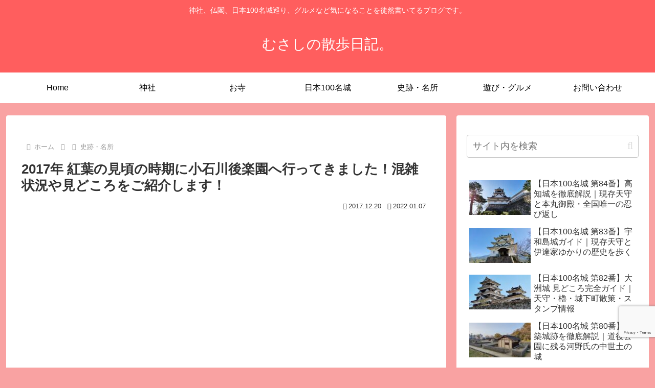

--- FILE ---
content_type: text/html; charset=utf-8
request_url: https://www.google.com/recaptcha/api2/anchor?ar=1&k=6LdW1V0rAAAAANewyG2LCy23DfR9b12kwz4k6HID&co=aHR0cHM6Ly9uaXNoaW1hZ29tZS5saW5rOjQ0Mw..&hl=en&v=N67nZn4AqZkNcbeMu4prBgzg&size=invisible&anchor-ms=20000&execute-ms=30000&cb=xuylvf1d053o
body_size: 48472
content:
<!DOCTYPE HTML><html dir="ltr" lang="en"><head><meta http-equiv="Content-Type" content="text/html; charset=UTF-8">
<meta http-equiv="X-UA-Compatible" content="IE=edge">
<title>reCAPTCHA</title>
<style type="text/css">
/* cyrillic-ext */
@font-face {
  font-family: 'Roboto';
  font-style: normal;
  font-weight: 400;
  font-stretch: 100%;
  src: url(//fonts.gstatic.com/s/roboto/v48/KFO7CnqEu92Fr1ME7kSn66aGLdTylUAMa3GUBHMdazTgWw.woff2) format('woff2');
  unicode-range: U+0460-052F, U+1C80-1C8A, U+20B4, U+2DE0-2DFF, U+A640-A69F, U+FE2E-FE2F;
}
/* cyrillic */
@font-face {
  font-family: 'Roboto';
  font-style: normal;
  font-weight: 400;
  font-stretch: 100%;
  src: url(//fonts.gstatic.com/s/roboto/v48/KFO7CnqEu92Fr1ME7kSn66aGLdTylUAMa3iUBHMdazTgWw.woff2) format('woff2');
  unicode-range: U+0301, U+0400-045F, U+0490-0491, U+04B0-04B1, U+2116;
}
/* greek-ext */
@font-face {
  font-family: 'Roboto';
  font-style: normal;
  font-weight: 400;
  font-stretch: 100%;
  src: url(//fonts.gstatic.com/s/roboto/v48/KFO7CnqEu92Fr1ME7kSn66aGLdTylUAMa3CUBHMdazTgWw.woff2) format('woff2');
  unicode-range: U+1F00-1FFF;
}
/* greek */
@font-face {
  font-family: 'Roboto';
  font-style: normal;
  font-weight: 400;
  font-stretch: 100%;
  src: url(//fonts.gstatic.com/s/roboto/v48/KFO7CnqEu92Fr1ME7kSn66aGLdTylUAMa3-UBHMdazTgWw.woff2) format('woff2');
  unicode-range: U+0370-0377, U+037A-037F, U+0384-038A, U+038C, U+038E-03A1, U+03A3-03FF;
}
/* math */
@font-face {
  font-family: 'Roboto';
  font-style: normal;
  font-weight: 400;
  font-stretch: 100%;
  src: url(//fonts.gstatic.com/s/roboto/v48/KFO7CnqEu92Fr1ME7kSn66aGLdTylUAMawCUBHMdazTgWw.woff2) format('woff2');
  unicode-range: U+0302-0303, U+0305, U+0307-0308, U+0310, U+0312, U+0315, U+031A, U+0326-0327, U+032C, U+032F-0330, U+0332-0333, U+0338, U+033A, U+0346, U+034D, U+0391-03A1, U+03A3-03A9, U+03B1-03C9, U+03D1, U+03D5-03D6, U+03F0-03F1, U+03F4-03F5, U+2016-2017, U+2034-2038, U+203C, U+2040, U+2043, U+2047, U+2050, U+2057, U+205F, U+2070-2071, U+2074-208E, U+2090-209C, U+20D0-20DC, U+20E1, U+20E5-20EF, U+2100-2112, U+2114-2115, U+2117-2121, U+2123-214F, U+2190, U+2192, U+2194-21AE, U+21B0-21E5, U+21F1-21F2, U+21F4-2211, U+2213-2214, U+2216-22FF, U+2308-230B, U+2310, U+2319, U+231C-2321, U+2336-237A, U+237C, U+2395, U+239B-23B7, U+23D0, U+23DC-23E1, U+2474-2475, U+25AF, U+25B3, U+25B7, U+25BD, U+25C1, U+25CA, U+25CC, U+25FB, U+266D-266F, U+27C0-27FF, U+2900-2AFF, U+2B0E-2B11, U+2B30-2B4C, U+2BFE, U+3030, U+FF5B, U+FF5D, U+1D400-1D7FF, U+1EE00-1EEFF;
}
/* symbols */
@font-face {
  font-family: 'Roboto';
  font-style: normal;
  font-weight: 400;
  font-stretch: 100%;
  src: url(//fonts.gstatic.com/s/roboto/v48/KFO7CnqEu92Fr1ME7kSn66aGLdTylUAMaxKUBHMdazTgWw.woff2) format('woff2');
  unicode-range: U+0001-000C, U+000E-001F, U+007F-009F, U+20DD-20E0, U+20E2-20E4, U+2150-218F, U+2190, U+2192, U+2194-2199, U+21AF, U+21E6-21F0, U+21F3, U+2218-2219, U+2299, U+22C4-22C6, U+2300-243F, U+2440-244A, U+2460-24FF, U+25A0-27BF, U+2800-28FF, U+2921-2922, U+2981, U+29BF, U+29EB, U+2B00-2BFF, U+4DC0-4DFF, U+FFF9-FFFB, U+10140-1018E, U+10190-1019C, U+101A0, U+101D0-101FD, U+102E0-102FB, U+10E60-10E7E, U+1D2C0-1D2D3, U+1D2E0-1D37F, U+1F000-1F0FF, U+1F100-1F1AD, U+1F1E6-1F1FF, U+1F30D-1F30F, U+1F315, U+1F31C, U+1F31E, U+1F320-1F32C, U+1F336, U+1F378, U+1F37D, U+1F382, U+1F393-1F39F, U+1F3A7-1F3A8, U+1F3AC-1F3AF, U+1F3C2, U+1F3C4-1F3C6, U+1F3CA-1F3CE, U+1F3D4-1F3E0, U+1F3ED, U+1F3F1-1F3F3, U+1F3F5-1F3F7, U+1F408, U+1F415, U+1F41F, U+1F426, U+1F43F, U+1F441-1F442, U+1F444, U+1F446-1F449, U+1F44C-1F44E, U+1F453, U+1F46A, U+1F47D, U+1F4A3, U+1F4B0, U+1F4B3, U+1F4B9, U+1F4BB, U+1F4BF, U+1F4C8-1F4CB, U+1F4D6, U+1F4DA, U+1F4DF, U+1F4E3-1F4E6, U+1F4EA-1F4ED, U+1F4F7, U+1F4F9-1F4FB, U+1F4FD-1F4FE, U+1F503, U+1F507-1F50B, U+1F50D, U+1F512-1F513, U+1F53E-1F54A, U+1F54F-1F5FA, U+1F610, U+1F650-1F67F, U+1F687, U+1F68D, U+1F691, U+1F694, U+1F698, U+1F6AD, U+1F6B2, U+1F6B9-1F6BA, U+1F6BC, U+1F6C6-1F6CF, U+1F6D3-1F6D7, U+1F6E0-1F6EA, U+1F6F0-1F6F3, U+1F6F7-1F6FC, U+1F700-1F7FF, U+1F800-1F80B, U+1F810-1F847, U+1F850-1F859, U+1F860-1F887, U+1F890-1F8AD, U+1F8B0-1F8BB, U+1F8C0-1F8C1, U+1F900-1F90B, U+1F93B, U+1F946, U+1F984, U+1F996, U+1F9E9, U+1FA00-1FA6F, U+1FA70-1FA7C, U+1FA80-1FA89, U+1FA8F-1FAC6, U+1FACE-1FADC, U+1FADF-1FAE9, U+1FAF0-1FAF8, U+1FB00-1FBFF;
}
/* vietnamese */
@font-face {
  font-family: 'Roboto';
  font-style: normal;
  font-weight: 400;
  font-stretch: 100%;
  src: url(//fonts.gstatic.com/s/roboto/v48/KFO7CnqEu92Fr1ME7kSn66aGLdTylUAMa3OUBHMdazTgWw.woff2) format('woff2');
  unicode-range: U+0102-0103, U+0110-0111, U+0128-0129, U+0168-0169, U+01A0-01A1, U+01AF-01B0, U+0300-0301, U+0303-0304, U+0308-0309, U+0323, U+0329, U+1EA0-1EF9, U+20AB;
}
/* latin-ext */
@font-face {
  font-family: 'Roboto';
  font-style: normal;
  font-weight: 400;
  font-stretch: 100%;
  src: url(//fonts.gstatic.com/s/roboto/v48/KFO7CnqEu92Fr1ME7kSn66aGLdTylUAMa3KUBHMdazTgWw.woff2) format('woff2');
  unicode-range: U+0100-02BA, U+02BD-02C5, U+02C7-02CC, U+02CE-02D7, U+02DD-02FF, U+0304, U+0308, U+0329, U+1D00-1DBF, U+1E00-1E9F, U+1EF2-1EFF, U+2020, U+20A0-20AB, U+20AD-20C0, U+2113, U+2C60-2C7F, U+A720-A7FF;
}
/* latin */
@font-face {
  font-family: 'Roboto';
  font-style: normal;
  font-weight: 400;
  font-stretch: 100%;
  src: url(//fonts.gstatic.com/s/roboto/v48/KFO7CnqEu92Fr1ME7kSn66aGLdTylUAMa3yUBHMdazQ.woff2) format('woff2');
  unicode-range: U+0000-00FF, U+0131, U+0152-0153, U+02BB-02BC, U+02C6, U+02DA, U+02DC, U+0304, U+0308, U+0329, U+2000-206F, U+20AC, U+2122, U+2191, U+2193, U+2212, U+2215, U+FEFF, U+FFFD;
}
/* cyrillic-ext */
@font-face {
  font-family: 'Roboto';
  font-style: normal;
  font-weight: 500;
  font-stretch: 100%;
  src: url(//fonts.gstatic.com/s/roboto/v48/KFO7CnqEu92Fr1ME7kSn66aGLdTylUAMa3GUBHMdazTgWw.woff2) format('woff2');
  unicode-range: U+0460-052F, U+1C80-1C8A, U+20B4, U+2DE0-2DFF, U+A640-A69F, U+FE2E-FE2F;
}
/* cyrillic */
@font-face {
  font-family: 'Roboto';
  font-style: normal;
  font-weight: 500;
  font-stretch: 100%;
  src: url(//fonts.gstatic.com/s/roboto/v48/KFO7CnqEu92Fr1ME7kSn66aGLdTylUAMa3iUBHMdazTgWw.woff2) format('woff2');
  unicode-range: U+0301, U+0400-045F, U+0490-0491, U+04B0-04B1, U+2116;
}
/* greek-ext */
@font-face {
  font-family: 'Roboto';
  font-style: normal;
  font-weight: 500;
  font-stretch: 100%;
  src: url(//fonts.gstatic.com/s/roboto/v48/KFO7CnqEu92Fr1ME7kSn66aGLdTylUAMa3CUBHMdazTgWw.woff2) format('woff2');
  unicode-range: U+1F00-1FFF;
}
/* greek */
@font-face {
  font-family: 'Roboto';
  font-style: normal;
  font-weight: 500;
  font-stretch: 100%;
  src: url(//fonts.gstatic.com/s/roboto/v48/KFO7CnqEu92Fr1ME7kSn66aGLdTylUAMa3-UBHMdazTgWw.woff2) format('woff2');
  unicode-range: U+0370-0377, U+037A-037F, U+0384-038A, U+038C, U+038E-03A1, U+03A3-03FF;
}
/* math */
@font-face {
  font-family: 'Roboto';
  font-style: normal;
  font-weight: 500;
  font-stretch: 100%;
  src: url(//fonts.gstatic.com/s/roboto/v48/KFO7CnqEu92Fr1ME7kSn66aGLdTylUAMawCUBHMdazTgWw.woff2) format('woff2');
  unicode-range: U+0302-0303, U+0305, U+0307-0308, U+0310, U+0312, U+0315, U+031A, U+0326-0327, U+032C, U+032F-0330, U+0332-0333, U+0338, U+033A, U+0346, U+034D, U+0391-03A1, U+03A3-03A9, U+03B1-03C9, U+03D1, U+03D5-03D6, U+03F0-03F1, U+03F4-03F5, U+2016-2017, U+2034-2038, U+203C, U+2040, U+2043, U+2047, U+2050, U+2057, U+205F, U+2070-2071, U+2074-208E, U+2090-209C, U+20D0-20DC, U+20E1, U+20E5-20EF, U+2100-2112, U+2114-2115, U+2117-2121, U+2123-214F, U+2190, U+2192, U+2194-21AE, U+21B0-21E5, U+21F1-21F2, U+21F4-2211, U+2213-2214, U+2216-22FF, U+2308-230B, U+2310, U+2319, U+231C-2321, U+2336-237A, U+237C, U+2395, U+239B-23B7, U+23D0, U+23DC-23E1, U+2474-2475, U+25AF, U+25B3, U+25B7, U+25BD, U+25C1, U+25CA, U+25CC, U+25FB, U+266D-266F, U+27C0-27FF, U+2900-2AFF, U+2B0E-2B11, U+2B30-2B4C, U+2BFE, U+3030, U+FF5B, U+FF5D, U+1D400-1D7FF, U+1EE00-1EEFF;
}
/* symbols */
@font-face {
  font-family: 'Roboto';
  font-style: normal;
  font-weight: 500;
  font-stretch: 100%;
  src: url(//fonts.gstatic.com/s/roboto/v48/KFO7CnqEu92Fr1ME7kSn66aGLdTylUAMaxKUBHMdazTgWw.woff2) format('woff2');
  unicode-range: U+0001-000C, U+000E-001F, U+007F-009F, U+20DD-20E0, U+20E2-20E4, U+2150-218F, U+2190, U+2192, U+2194-2199, U+21AF, U+21E6-21F0, U+21F3, U+2218-2219, U+2299, U+22C4-22C6, U+2300-243F, U+2440-244A, U+2460-24FF, U+25A0-27BF, U+2800-28FF, U+2921-2922, U+2981, U+29BF, U+29EB, U+2B00-2BFF, U+4DC0-4DFF, U+FFF9-FFFB, U+10140-1018E, U+10190-1019C, U+101A0, U+101D0-101FD, U+102E0-102FB, U+10E60-10E7E, U+1D2C0-1D2D3, U+1D2E0-1D37F, U+1F000-1F0FF, U+1F100-1F1AD, U+1F1E6-1F1FF, U+1F30D-1F30F, U+1F315, U+1F31C, U+1F31E, U+1F320-1F32C, U+1F336, U+1F378, U+1F37D, U+1F382, U+1F393-1F39F, U+1F3A7-1F3A8, U+1F3AC-1F3AF, U+1F3C2, U+1F3C4-1F3C6, U+1F3CA-1F3CE, U+1F3D4-1F3E0, U+1F3ED, U+1F3F1-1F3F3, U+1F3F5-1F3F7, U+1F408, U+1F415, U+1F41F, U+1F426, U+1F43F, U+1F441-1F442, U+1F444, U+1F446-1F449, U+1F44C-1F44E, U+1F453, U+1F46A, U+1F47D, U+1F4A3, U+1F4B0, U+1F4B3, U+1F4B9, U+1F4BB, U+1F4BF, U+1F4C8-1F4CB, U+1F4D6, U+1F4DA, U+1F4DF, U+1F4E3-1F4E6, U+1F4EA-1F4ED, U+1F4F7, U+1F4F9-1F4FB, U+1F4FD-1F4FE, U+1F503, U+1F507-1F50B, U+1F50D, U+1F512-1F513, U+1F53E-1F54A, U+1F54F-1F5FA, U+1F610, U+1F650-1F67F, U+1F687, U+1F68D, U+1F691, U+1F694, U+1F698, U+1F6AD, U+1F6B2, U+1F6B9-1F6BA, U+1F6BC, U+1F6C6-1F6CF, U+1F6D3-1F6D7, U+1F6E0-1F6EA, U+1F6F0-1F6F3, U+1F6F7-1F6FC, U+1F700-1F7FF, U+1F800-1F80B, U+1F810-1F847, U+1F850-1F859, U+1F860-1F887, U+1F890-1F8AD, U+1F8B0-1F8BB, U+1F8C0-1F8C1, U+1F900-1F90B, U+1F93B, U+1F946, U+1F984, U+1F996, U+1F9E9, U+1FA00-1FA6F, U+1FA70-1FA7C, U+1FA80-1FA89, U+1FA8F-1FAC6, U+1FACE-1FADC, U+1FADF-1FAE9, U+1FAF0-1FAF8, U+1FB00-1FBFF;
}
/* vietnamese */
@font-face {
  font-family: 'Roboto';
  font-style: normal;
  font-weight: 500;
  font-stretch: 100%;
  src: url(//fonts.gstatic.com/s/roboto/v48/KFO7CnqEu92Fr1ME7kSn66aGLdTylUAMa3OUBHMdazTgWw.woff2) format('woff2');
  unicode-range: U+0102-0103, U+0110-0111, U+0128-0129, U+0168-0169, U+01A0-01A1, U+01AF-01B0, U+0300-0301, U+0303-0304, U+0308-0309, U+0323, U+0329, U+1EA0-1EF9, U+20AB;
}
/* latin-ext */
@font-face {
  font-family: 'Roboto';
  font-style: normal;
  font-weight: 500;
  font-stretch: 100%;
  src: url(//fonts.gstatic.com/s/roboto/v48/KFO7CnqEu92Fr1ME7kSn66aGLdTylUAMa3KUBHMdazTgWw.woff2) format('woff2');
  unicode-range: U+0100-02BA, U+02BD-02C5, U+02C7-02CC, U+02CE-02D7, U+02DD-02FF, U+0304, U+0308, U+0329, U+1D00-1DBF, U+1E00-1E9F, U+1EF2-1EFF, U+2020, U+20A0-20AB, U+20AD-20C0, U+2113, U+2C60-2C7F, U+A720-A7FF;
}
/* latin */
@font-face {
  font-family: 'Roboto';
  font-style: normal;
  font-weight: 500;
  font-stretch: 100%;
  src: url(//fonts.gstatic.com/s/roboto/v48/KFO7CnqEu92Fr1ME7kSn66aGLdTylUAMa3yUBHMdazQ.woff2) format('woff2');
  unicode-range: U+0000-00FF, U+0131, U+0152-0153, U+02BB-02BC, U+02C6, U+02DA, U+02DC, U+0304, U+0308, U+0329, U+2000-206F, U+20AC, U+2122, U+2191, U+2193, U+2212, U+2215, U+FEFF, U+FFFD;
}
/* cyrillic-ext */
@font-face {
  font-family: 'Roboto';
  font-style: normal;
  font-weight: 900;
  font-stretch: 100%;
  src: url(//fonts.gstatic.com/s/roboto/v48/KFO7CnqEu92Fr1ME7kSn66aGLdTylUAMa3GUBHMdazTgWw.woff2) format('woff2');
  unicode-range: U+0460-052F, U+1C80-1C8A, U+20B4, U+2DE0-2DFF, U+A640-A69F, U+FE2E-FE2F;
}
/* cyrillic */
@font-face {
  font-family: 'Roboto';
  font-style: normal;
  font-weight: 900;
  font-stretch: 100%;
  src: url(//fonts.gstatic.com/s/roboto/v48/KFO7CnqEu92Fr1ME7kSn66aGLdTylUAMa3iUBHMdazTgWw.woff2) format('woff2');
  unicode-range: U+0301, U+0400-045F, U+0490-0491, U+04B0-04B1, U+2116;
}
/* greek-ext */
@font-face {
  font-family: 'Roboto';
  font-style: normal;
  font-weight: 900;
  font-stretch: 100%;
  src: url(//fonts.gstatic.com/s/roboto/v48/KFO7CnqEu92Fr1ME7kSn66aGLdTylUAMa3CUBHMdazTgWw.woff2) format('woff2');
  unicode-range: U+1F00-1FFF;
}
/* greek */
@font-face {
  font-family: 'Roboto';
  font-style: normal;
  font-weight: 900;
  font-stretch: 100%;
  src: url(//fonts.gstatic.com/s/roboto/v48/KFO7CnqEu92Fr1ME7kSn66aGLdTylUAMa3-UBHMdazTgWw.woff2) format('woff2');
  unicode-range: U+0370-0377, U+037A-037F, U+0384-038A, U+038C, U+038E-03A1, U+03A3-03FF;
}
/* math */
@font-face {
  font-family: 'Roboto';
  font-style: normal;
  font-weight: 900;
  font-stretch: 100%;
  src: url(//fonts.gstatic.com/s/roboto/v48/KFO7CnqEu92Fr1ME7kSn66aGLdTylUAMawCUBHMdazTgWw.woff2) format('woff2');
  unicode-range: U+0302-0303, U+0305, U+0307-0308, U+0310, U+0312, U+0315, U+031A, U+0326-0327, U+032C, U+032F-0330, U+0332-0333, U+0338, U+033A, U+0346, U+034D, U+0391-03A1, U+03A3-03A9, U+03B1-03C9, U+03D1, U+03D5-03D6, U+03F0-03F1, U+03F4-03F5, U+2016-2017, U+2034-2038, U+203C, U+2040, U+2043, U+2047, U+2050, U+2057, U+205F, U+2070-2071, U+2074-208E, U+2090-209C, U+20D0-20DC, U+20E1, U+20E5-20EF, U+2100-2112, U+2114-2115, U+2117-2121, U+2123-214F, U+2190, U+2192, U+2194-21AE, U+21B0-21E5, U+21F1-21F2, U+21F4-2211, U+2213-2214, U+2216-22FF, U+2308-230B, U+2310, U+2319, U+231C-2321, U+2336-237A, U+237C, U+2395, U+239B-23B7, U+23D0, U+23DC-23E1, U+2474-2475, U+25AF, U+25B3, U+25B7, U+25BD, U+25C1, U+25CA, U+25CC, U+25FB, U+266D-266F, U+27C0-27FF, U+2900-2AFF, U+2B0E-2B11, U+2B30-2B4C, U+2BFE, U+3030, U+FF5B, U+FF5D, U+1D400-1D7FF, U+1EE00-1EEFF;
}
/* symbols */
@font-face {
  font-family: 'Roboto';
  font-style: normal;
  font-weight: 900;
  font-stretch: 100%;
  src: url(//fonts.gstatic.com/s/roboto/v48/KFO7CnqEu92Fr1ME7kSn66aGLdTylUAMaxKUBHMdazTgWw.woff2) format('woff2');
  unicode-range: U+0001-000C, U+000E-001F, U+007F-009F, U+20DD-20E0, U+20E2-20E4, U+2150-218F, U+2190, U+2192, U+2194-2199, U+21AF, U+21E6-21F0, U+21F3, U+2218-2219, U+2299, U+22C4-22C6, U+2300-243F, U+2440-244A, U+2460-24FF, U+25A0-27BF, U+2800-28FF, U+2921-2922, U+2981, U+29BF, U+29EB, U+2B00-2BFF, U+4DC0-4DFF, U+FFF9-FFFB, U+10140-1018E, U+10190-1019C, U+101A0, U+101D0-101FD, U+102E0-102FB, U+10E60-10E7E, U+1D2C0-1D2D3, U+1D2E0-1D37F, U+1F000-1F0FF, U+1F100-1F1AD, U+1F1E6-1F1FF, U+1F30D-1F30F, U+1F315, U+1F31C, U+1F31E, U+1F320-1F32C, U+1F336, U+1F378, U+1F37D, U+1F382, U+1F393-1F39F, U+1F3A7-1F3A8, U+1F3AC-1F3AF, U+1F3C2, U+1F3C4-1F3C6, U+1F3CA-1F3CE, U+1F3D4-1F3E0, U+1F3ED, U+1F3F1-1F3F3, U+1F3F5-1F3F7, U+1F408, U+1F415, U+1F41F, U+1F426, U+1F43F, U+1F441-1F442, U+1F444, U+1F446-1F449, U+1F44C-1F44E, U+1F453, U+1F46A, U+1F47D, U+1F4A3, U+1F4B0, U+1F4B3, U+1F4B9, U+1F4BB, U+1F4BF, U+1F4C8-1F4CB, U+1F4D6, U+1F4DA, U+1F4DF, U+1F4E3-1F4E6, U+1F4EA-1F4ED, U+1F4F7, U+1F4F9-1F4FB, U+1F4FD-1F4FE, U+1F503, U+1F507-1F50B, U+1F50D, U+1F512-1F513, U+1F53E-1F54A, U+1F54F-1F5FA, U+1F610, U+1F650-1F67F, U+1F687, U+1F68D, U+1F691, U+1F694, U+1F698, U+1F6AD, U+1F6B2, U+1F6B9-1F6BA, U+1F6BC, U+1F6C6-1F6CF, U+1F6D3-1F6D7, U+1F6E0-1F6EA, U+1F6F0-1F6F3, U+1F6F7-1F6FC, U+1F700-1F7FF, U+1F800-1F80B, U+1F810-1F847, U+1F850-1F859, U+1F860-1F887, U+1F890-1F8AD, U+1F8B0-1F8BB, U+1F8C0-1F8C1, U+1F900-1F90B, U+1F93B, U+1F946, U+1F984, U+1F996, U+1F9E9, U+1FA00-1FA6F, U+1FA70-1FA7C, U+1FA80-1FA89, U+1FA8F-1FAC6, U+1FACE-1FADC, U+1FADF-1FAE9, U+1FAF0-1FAF8, U+1FB00-1FBFF;
}
/* vietnamese */
@font-face {
  font-family: 'Roboto';
  font-style: normal;
  font-weight: 900;
  font-stretch: 100%;
  src: url(//fonts.gstatic.com/s/roboto/v48/KFO7CnqEu92Fr1ME7kSn66aGLdTylUAMa3OUBHMdazTgWw.woff2) format('woff2');
  unicode-range: U+0102-0103, U+0110-0111, U+0128-0129, U+0168-0169, U+01A0-01A1, U+01AF-01B0, U+0300-0301, U+0303-0304, U+0308-0309, U+0323, U+0329, U+1EA0-1EF9, U+20AB;
}
/* latin-ext */
@font-face {
  font-family: 'Roboto';
  font-style: normal;
  font-weight: 900;
  font-stretch: 100%;
  src: url(//fonts.gstatic.com/s/roboto/v48/KFO7CnqEu92Fr1ME7kSn66aGLdTylUAMa3KUBHMdazTgWw.woff2) format('woff2');
  unicode-range: U+0100-02BA, U+02BD-02C5, U+02C7-02CC, U+02CE-02D7, U+02DD-02FF, U+0304, U+0308, U+0329, U+1D00-1DBF, U+1E00-1E9F, U+1EF2-1EFF, U+2020, U+20A0-20AB, U+20AD-20C0, U+2113, U+2C60-2C7F, U+A720-A7FF;
}
/* latin */
@font-face {
  font-family: 'Roboto';
  font-style: normal;
  font-weight: 900;
  font-stretch: 100%;
  src: url(//fonts.gstatic.com/s/roboto/v48/KFO7CnqEu92Fr1ME7kSn66aGLdTylUAMa3yUBHMdazQ.woff2) format('woff2');
  unicode-range: U+0000-00FF, U+0131, U+0152-0153, U+02BB-02BC, U+02C6, U+02DA, U+02DC, U+0304, U+0308, U+0329, U+2000-206F, U+20AC, U+2122, U+2191, U+2193, U+2212, U+2215, U+FEFF, U+FFFD;
}

</style>
<link rel="stylesheet" type="text/css" href="https://www.gstatic.com/recaptcha/releases/N67nZn4AqZkNcbeMu4prBgzg/styles__ltr.css">
<script nonce="EIwiXOW_BHhDzn5TUhZWsQ" type="text/javascript">window['__recaptcha_api'] = 'https://www.google.com/recaptcha/api2/';</script>
<script type="text/javascript" src="https://www.gstatic.com/recaptcha/releases/N67nZn4AqZkNcbeMu4prBgzg/recaptcha__en.js" nonce="EIwiXOW_BHhDzn5TUhZWsQ">
      
    </script></head>
<body><div id="rc-anchor-alert" class="rc-anchor-alert"></div>
<input type="hidden" id="recaptcha-token" value="[base64]">
<script type="text/javascript" nonce="EIwiXOW_BHhDzn5TUhZWsQ">
      recaptcha.anchor.Main.init("[\x22ainput\x22,[\x22bgdata\x22,\x22\x22,\[base64]/[base64]/[base64]/[base64]/[base64]/[base64]/KGcoTywyNTMsTy5PKSxVRyhPLEMpKTpnKE8sMjUzLEMpLE8pKSxsKSksTykpfSxieT1mdW5jdGlvbihDLE8sdSxsKXtmb3IobD0odT1SKEMpLDApO08+MDtPLS0pbD1sPDw4fFooQyk7ZyhDLHUsbCl9LFVHPWZ1bmN0aW9uKEMsTyl7Qy5pLmxlbmd0aD4xMDQ/[base64]/[base64]/[base64]/[base64]/[base64]/[base64]/[base64]\\u003d\x22,\[base64]\\u003d\\u003d\x22,\x22w5DDgCoFRkAtwo/Ct8OqH8OKbEVcDMODwobDgsKEw6xow4zDp8KzEzPDkHlSYyMQesOQw6Z/woLDvlTDksKyF8ORRsO5WFhbwoZZeQdCQHFuwp01w7LDqcKKO8KKwoPDjl/ChsO8AMOOw5tnw58dw4AMYlx+Xj/[base64]/HcKGwrxSw5Z2OVLChcO1wr3Cu8OuwpTDlcObwqXDtmrCn8Klw4Z4w7I6w73DrFLCowfCjjgAY8OCw5Rnw5HDhAjDrUrCpSMlCVLDjkrDj2oXw506YV7CuMO9w4vDrMOxwodtHMOuEcOQP8OTV8KHwpU2w7kjEcObw4s/wp/DvkACPsONYcO2B8KlKg3CsMK8OB/Cq8KnwovChUTCqkkuQ8OgwrfCsTwSUAJvwqjClcOCwp4ow7Q2wq3CkB0Mw4/Dg8ONwpISFFPDosKwLXJZDXDDn8KPw5Ucw55dCcKEZXbCnEIBZ8K7w7LDskllMHIKw7bCmhtCwpUiwqHCn3bDlFZ1J8KOXFjCnMKlwpIhfi/DmAPCsT55wpXDo8KafMOZw553w6jCvsK2F1M+B8ODw5fCjsK5YcOpQybDmUQ7ccKOw6TCqiJPw4A8wqcOZnfDk8OWZynDvFBwTcONw4w4eFTCu2TDhsKnw5fDtgPCrsKiw7dywrzDiDJ/GHwpEUpgw7gXw7fCiifCrxrDuXNmw69sIHwUNRDDscOqOMOVw5oWASF+eRvDlsKKXU9cUFEiWMO9SMKGJjxkVyrCgsObXcKTMl91QApIUBEwwq3Dmz1FE8K/[base64]/DgUxCb8OzwppMHDnDk2Rnw6LDvMOVwpkhwqBUwqDDmsOEwr5ENUvCqBJawq8zw7XCgsOuW8KIw47DmcKwIzxdw4ANMsKbKk/DlXtxXH3Ck8O0eWvDi8Kxw4TDnj9mwrTCisOAwrszw5HCkcKNw5LCnsKdGMKfUGgbb8OCwqo3dUTCpMK8wpnClH/DisO/w6LCj8K5bmBcWSDCp2vCusOdNijDpBXDpS3Cr8Osw5pSwqJCwrnCrMKIwrPCqMKYVl7Dm8K1w5V8LCczwrh8fsOWasK9EMKwwrpmwq/[base64]/DuwfDoMKZUsKZdMKDw6/[base64]/Wgs7woXCmCBacsOhVRpTR8O9B24wVAzClsOZw7EXNyvCtWPDvVvDpcOJecOtwr4mQMObwrXDnUfCmUbCnj/[base64]/DmkDCrsO0b0jDm8KLfmXCksKELwdSw53DuMKIwojDvcKhfWAvRcOaw58UJAp0wqF9ecKOecK6wr9ERMKHczo/V8KkCsOPw7TDo8O/w701NcKgBDXCpsODCSDDscKWwoXCpE/CssOeBHJhOMOFw5TDi1k9w6/CosOkVsOPw6FwPcKHcEXCosKHwpDCowrCuBQdwo4jWX1oworCnQlsw69aw53Cj8KFw5HDncOXPWwAwq9BwrB6GcKJW2PCrCHCsy9Fw5rCl8KEKcKIbFhawoVzwo/CmkkZUBcqNwp4wr7CucKiDMO4woTCkcKKBhUHBhV/OlbDlynDhMO6WXnCrsOnPsKVZ8OMw68/[base64]/wrbDh25/[base64]/Dl07DgWTCo8O0YsKvwq8IRDNeQsONQ8K/RSZnXnwGdsOIGMOPf8ORw79mJ1hpwqXCssK4dMOSGsOxwpvCicK8w5/DjVLDkWwKUcO7QsKEJcO/EsO7JsKLw4Yhwr58wr3Dp8OCWhhNJ8Knw7rDulrCulo7F8KVHHshNlHDnHkhQE3DmHnCv8Osw7nCrARRwrLCpVs9f1l+SMOcwoQvw5F2w4hwBlHCjnYowrtASl/CiA/DjxPDgMOXw5/[base64]/w5U4TsOow6/CtMK+wqDCmlnChVFvWWFVfMKsHMOhU8OgKcOVwrRywq0Kw6FXaMOQw61xDcOsTUdfdsOUwpJrw5bCmDA+VQF1w49qwqzDtDRJwq/CocOUUCstAMKpQF7CqBXCtMOTV8O1NlXDqm7CocKmXsKsw79Swr/CoMKUAEjCsMKqbWBow71TZCXDr3jDuQbCmnXCqXY7w686woxkw5Q9wrErw6DDhsOedcKSbsKpwrzCgcOnwqpxScOEDTLCusKDw4/[base64]/Cm8OiwrlkI8OOwr0iLsKBwofDgMKow6rCpBYxwpzDrBgUAsKKMsKCGsK9wpQGw68Ew4NCYmHCicOuLkjCi8K2DlMGw4fDlxElRyzCoMOww6Eew7AHShY1W8OXwqnDikPDncObTsKjX8KHCcOXWmjDs8K1w6bCqioHw4/CvMKcwobCvm9Ew6/[base64]/DlinCg8Kbw57CqCY3w4x/w5gaecKqwqnDlDTDj34oSFplw7vCgj3DnifCuwlsw6vCtQvCtGMTwqw5wrnDuSbDpcKKK8KMwonDs8Obw6IOSW5cw5tSHcKuwp/Ci2nCn8Kqw6MFwrXCnMOrwpPCpzhdwrbDhiRkC8OWM1p+wpbDocOYw4HDhBp2ecOEBcOZw5BeUMOjBnVKwqsDacOdw7lgw5wEw63DsWsXw4jDt8K1w77Cn8OUKGE0BcO1WAzDnkzChwwEwrLDoMKZworDp2PDusKRNl7DgsOcwqHDqcO/[base64]/[base64]/DksOPw77Cn13Cj8OpdisVwppIMGs0w4dcYk/DpXfCjQIwwp5UwqwPwoVawpoAw6TDszBgV8OZwr/DsAdDwq3Cji/DscKxfsK2w7fDhMKIw6/DusOew6rDtDjDj1F3w5rDgkhqPcOiw5kAwqrCqwbCpMKER8KKwrfDpsOiIsKyw5NGSjfDj8KCTBZ1Ow5HO0ItOVbDscKcQnUGwr5Hw6gpYxE6woHCocOca24rdcKRXBlwZxFWTsOmJcKLAMKUAsOjwqMCw4pOwr5Jwo8hw5RiPw89N1JUwpc8dD7DjMKxw6w/wrXDoU/[base64]/CvTTDssO7GlrCv2UfMcK3aMODCWPChUHCj3/Dgnl9fMKXwo7DqhZLHkxIUzhOamwsw6RRDEjDv1/DqMKBw53Cl3laT33DrRUAHXTDkcOPw7cmRsKhW38ywp5HfmpRw7bDlMObw4DDuBkGwqx/WDE2wqh6w6fCpD5TwolnFMK5wo7CtsKXwr0yw5VPc8Oew7PDvcO8HsOBwrHCoEzDph7DnMOCwqvDmUoCNSMfwonClH/CssKoJx/Dsz0Sw7bCoh7ChANLw5EMwq7CgcO1wrplwp3CtgzDvMO1w703KhIXwp0/NcK3w5DCvGTDpmnDihzDtMOOw6p1w43DsMKpwr/ClRFwZ8ODwqHDisKtw5Y4EUbDssOBw6MWe8O5wrfDm8OBw6fDjMO1w5XDuQLCmMKpwoBNwrdqw4ALUMOfCMKvw7hzBcKCwpXCvsOTw49NExY1YCPDmETCuUfDrmPClHMoacKVcsOyJMKYfhNFwogwfTnDkhvCp8Orb8KZw7LCnU50wpV3ecOTB8KQwrd/csK5PMKzAx0aw5lmZntASsO+wobDmDbCqmxfw7TDo8OFYcOMw6nDrhfCi8KKScODEQxME8K5UBZJwrA0wqAtw5Nyw7cLw6RKfcOiwpA/w6/Dh8OkwrwkwrXDpm0ddcKFWsOnHcK5w4TDm1QiT8K7K8KgU3HCnnXDs1zDtXFTdkzCnSg2w4nDuVHCtjY1acKUw6TDk8Oiw7rCrj5VHcOUPDsVw6Jmw7HDiknClsKFw4Ipw73Dh8OydMOVF8K+DMKUbsO1wpAoSsONGEcwfsOcw4vCr8OnwrfCi8OCw4TCvMOyMmtAGm/CpcOwSm5oUj4fQ2ZQw4zDscK4QC7DqMOkDWrDh2pswpVDw7PCs8K5wqRQD8K6w6cEVxTCjMKKw79fPijDvVFbw4/[base64]/[base64]/[base64]/bMKKwrE6UR0Zw7rDi8OKCsOVTRM/[base64]/DjUDCgMKiXcO8EXMzSsOqw51sQMOpKhvDrcOzLcKnw7h3wrkvKmLDrMOSYMKXY37CmcKKw7sow4cKw67ChcK6w4klVhxyUcKhw6YZL8OFwoAXwpkJwq1DPsKtVXXCisO+HMKcRsOPMRLCvcKQwr/CnsOaSGBAw4PCrDosBSLCqFfDpQoxw4PDlRLCpyYGSnnCnWdlwoHDmMOew7/DlRMuw7LDm8OIw53DsAlPO8Khwo8VwpxKE8OEJyDCg8KqOMK3NlrDj8KAwpQUwp9YOcKswoXCsDYLw6PDlMONKgTCqSc8w458w4rDv8Oew5M1woTCk30Bw4Ujw58lT3XChMOJV8O1NsOeHcKDW8KYI2ZYQF9bQF/CocK/w6PCr04JwrU7woHCocKCfMKUwqHClgEjwpRFV0DDpyLDpwYzw4ISLD3Dth0Vwqxsw7ZTBMKJUn5Ww6cUXsOvOWgMw5pJw5fCu2ITw7RSw7Fiw6XDhi4DVSM3M8OuG8OUEMKuV24AUcOWw7HCrMODw6dkSsKbMMKIw4bDn8OlK8O7w7vDnGQ/I8OFWWYUAcK2wqxWYGnCuMKIwoNUC0BwwrBUScORw5VKR8O0w7/CrHAseGoTw4Y4wrU8SnEXdsOHZ8KABhDDmMOSwqHCtV0RKsKDUUA6worDm8KtHMKQdsKZw4N3w7HCvCE8w7Q/[base64]/CtsKOXC7Ch8OyFSIjwr05TcKqQsOdBsKJC8K3wrTCqhBtwpE9w5U/woAVw77Cr8KEwr3DqULDsVvDjnlQYMOed8OWwpFlw63DogjDpsONXsOKw5guRBsZw5AewpwkasKuw68TGDo2w53CsFgJR8Ogc1XCoTRpwrQ2VifDj8Odc8ODw7nCkUIAw4rCjcKwTA7Dq357w5M/RcK1dcOUVQtACsKaw5/DusKCMjlNWTwHwo/CggfCvWzDh8OIWmg/RcKNQsO9wrp5ccOzw73CkHfDnUvCt23Cnk4HwohhVV11w4fCrcKybgfCsMOFw4DChER2wrodw4/DtS/CosK/[base64]/CoMOJwqvDngrDvMKxOMKqw7TCp3LDk8OUwpTCsmfCviV9w44/wps0OVTCusO5w7DDusOqVsOlHzXCocOdZjsHwoQAQgbDvA/ChwpNE8Oqb0HDrVzCn8OUwr7CgMKELEtgwoLDl8Kaw58Mw4YCwqrDsVLDp8O/w7pnw6Y+w6dywr0tNsK1EBfDo8O0wrfDq8ONA8KDw6PCvmQCaMOtTnHDpmZtacKFOsOFw6lbGlgKwpVnwoTDjcK5SHfDnMOBBcKnKcKbw4PCjxQsasKTwrIxGE3DrmTCpCDDjcOGwo52Bj3CvsKowo3CqwVifMOew5fDl8KbRV3DusOOwrALI295w5Y7w6/DhsOYPMOGw4jClMKUw5wCw6p4wroXwpTCncKoV8OEXVvCjcKqZUQlEUHCviJZcibCssKEQ8OVwqwQwopOwo9Dw4XCg8OOwpNsw7DDu8K/wpY5wrXDu8OowoYtMsOIJcOlWsO/FH9VFBrCk8OeDMKLw5DDhsKTw4DCtH0WwrHCtCIza0TCu1XDtFXCt8OVeE3Cu8OKG1Usw5jCkMKqwrleU8KTwqJ0w4QfwqVsFiR3fsKAwrhLwqjClUDDg8K2CRfDoBHDjsKfwoJpU1AuHzjCu8K3L8Kle8K8d8OOw4UTwpfDh8OCDsKNwrFoEsOrGlDCmD1Pw7/Cu8Ofw4BQw73Cj8O/w6QJe8KzOsKWNcKwKMO1HzDCgzJ5w4IbwobDjj4iwofCkcKFw73DkxEKD8Oww7NDEV8Xw5JNw5t6HcKdUcKkw5/[base64]/CgSrClcKdC8KoEB5dwqrCrMKtTcOYwqZuAMKFIDPClMOiw4TCo1/Clw5Hw4nCtcOYw5IeQVAzNcKtIwzCsCnCml8vwrLDjcOxw7bDugbDuAtYKAdsHMKOwqp/L8OBw7pXwrFSLcKiwqzDicOpw7Rvw47CnR12CQjDtMK/w6l3aMKLwqbDscK2w7TCpDQwwqlnQjIIQ3I/w4d0wpJLw5NZJcKJNMOnw7rDgUlHI8OCw4/[base64]/Cl8ORwpl0LMOvwoDDnMOKHcKea0DDm8OEOynDoWRZIcKTwrXCk8O4Y8KsRcOBwpbCj0XCvBzDsAXDuhjDgsOTbzIKw4h8w7fDqcK9IS7Dt37Cij41w6nCr8KYA8KYwpgDw7Z9wpPCq8O3WcOyEG/CnMKAw4jDigHCpU/DuMKJw5FyLsO4UBcxesKpccKuCsK2d2IxAcKQwrwuCTzCpMKAXMOow7MGwrIOQ2Riw41vwozDjcKYX8OWwp8uw53DlsKLwqvCjm0KWcKewqnDkHfDqcOZw5cdwqtRwpbCtcO/[base64]/Dt8O2w7XDtCgrw53DjAxhPMOuwoLDrnfCrXx0w4LCv0M0wr/Cs8KpT8OrasKAw6/Cgwd5XW7DhFxZwrBlZV7CvQA2w7DCg8KiTU0Lwqx9w65Awpkcw5YKDsOXB8OQwocqw74KRWvChlgZLcO/w7XCiTFJw4YhwqHDkMONLsKlEcOENUwVwqohwo7Ch8OOYcKZIGB6JsORBDzDoFfDr1zDh8KxPsKBw4AHBsO6w6nDtUgywr3CjcOqSMK9w43CsE/[base64]/[base64]/DjQrCn8Okw6MYwpUUw6HDi0ZOIUzDuXzCoHZZPBZac8K0wqdObMKMw6XCi8KNK8Klwr3DkMOpSjJzDXPDuMOSw68JYTTDlG0JD3guI8OWMwLCjMKVw7oEShhFbQfDmcKeDsKgMsOSwpvDn8OUXkrDh0DDlx8iwrbDpcO0RUvCh2wYPmzDsRIPw5B5TMOJBGTDlA/DocONcSBtTnjCjDBTw6ADa3UWwrtjwoUQNEDDjsOBwpPCsmZ/RsKJPcKLacOhTFspGcK1EMKEwpUKw7vCgm1nDQjDrRo6FMK3fGUgK1M/D0VYDhzCtBTDjkTDsVkBwoYtwrN+a8OxU01oc8Osw4XCl8KXwozCqmZVwqk5WsKHIMOgRVLCgU5+w7JPcjLDthrDgsOrw73CmnRGTibCgilDYcOxwpFZLSJLWXtsZWNLbHTCsWzCqMKjCTfDrDrDgAfDsRrDkznDuBfDpR/DpsOoAMK7GFPDtcOEZlAMBEVDdDvDhXgxTgZoacKAw7TDvsOPesO+T8OONcKrfjsLc19ew4nCscOCFW5dwo/DmnXCocOAw53DmmbCnFEYwoNbwrZ4C8KRwoLChH5tw5vDj0TCucKOLsOOw4wKPsKMeR5LMcKmw6RCwrXDqhHDgsOHw5bDj8Kdw7caw4bCnQjDicK3NcKnw6DCnMOJwpbCjjfCpUFFY0/DswV1w7Aww5HCqS/ClMKdwo3DpR0vPcKew4rDp8KBLMOAw7Y2w7vDtsODw7DDrcOGwofDgcOOLiEPHmECw79pdcOVEsKICw4BAyZOw7/[base64]/DriDCiMKLw4cJU27DrsOKHlvCscODKHwCc8KXc8Khw512Yw/[base64]/K3UBwpBhXMO1CcKbQBvCtQ8Rw7Raw4/Dp8K9ZMOxVh8hw7DCr2dOw6TDmcO8wrTCjncrfyPDl8Kuw65CN21EHcKVGg1Pwp51wp4BdlXDvsOhCcKkwoRZw5VKwooCw5dSwrIYw5jCp3HCvGEjWsOsOB8RWcO8dsO5UCLDkhUfMzd4BgovEsKJwr9sw7cqwo/DhcOZD8KiO8OWwp/ClMKaQUrDn8Ocw7zDiht5wqVsw6XCpcOiLcKuE8KGCAl+wogwaMOiHFNCwqrCszLDnF9rwpprNjLDusK+OWdPHBvDu8Omwqg/PMKuw7HDm8OTw5LDs0ADVEfCgcKpwoXDn0Y6wrDDocO1woIiwojDtsO7wpLCo8K0Rjhuw6HCgEfDv0Fhw7/ChsKAwo4HLMKDwpYII8Kdwog0PsKcwpzCqMKteMOJPsKuw43CoVvDocKCwqgMTcOMEsKfecODw6rCs8OvSsOfcRLCvTJ9w7kCw5nDnMKqZsOgBsK8ZcONP0lbeS/Cs0XCnsOfNm1bwrYSwoTDrmN9aArCoCUrfsOrP8Kmw6TDgsOgw47CmQLCjinDjxUvw5bDtirCrsO1wprDlyDDt8K3wrMGw6BXw40ww7A4GQ/CrxXDlUMmwpvCp3tfCcOgw6Mww4FdBMOYw4fCvMOkfcK4w7LDsE7CnH7ChHXDq8K1K2Y4w7h7YWAiwr3DvmozMynCvsKHP8KnOkXDvMO1RcOdUcK8a3HDrCDChMOfflAkSsOIY8K5wpnDnGPDm0k2wrTCjsO7LcO/[base64]/Dmms2wokuaUvDgVXCvcKjwrnDrWglCGvDpsOawqF+w5LDi8KTwqvDlkfCikgWMHF/JMOQwrkobsOvwo3CmcKmQcKtCsKAwoInwpzDk3rCksKvaFkUKirDtMKHJ8OHwo7DvcKgZibCpx/Ds2Zrw7HChMOcw7oVwrHCsXHDrHHDki0aa3o9JcKofMOnU8OBw70WwowtCArCr3Euw54sLEPDrcK+wqpoVsK5wrkGY0Ztwp9bw54XRMOieR7Do242QsOSKBQbRMO+wrU0w7nDvsOEWQzDqAzDpz7ClMOLGC3CpsOew6vCr3/CrcOhwrTDohcSw6zChcO9GDthw6c0w5gBHBfDond9BMOxwqhKwpDDuzNLwoNId8OXfsKgwrjCkMKHwo/CuXt/wqtfwr/[base64]/Ck1NtcsKxw401fgFVw6zDkwbDqMOYw5TDp8OIScOOw73CrMKWwqnCqCo4wqgod8O2wol2wrNtw5jDr8K7FRbCv2rCtnMLwpk2F8OnwrnDicKSWMK8w7nCvsKewqFPNSfDoMKKworCqsO5Z1/DgHNWwpTCsTEBwojCk3nCqwRCJUtsfsO1P0R9Z03Dv0DCgMO5wqzCqMOuC0rCt0jCsA4MYCrCkMOJw5p4w5EbwpJ1wrFoQCXCl3bDvMO1dcO3D8KdRT8fwpnCjGsnw6bCr1LCjsOIVMOATSnClMOTwpLDpsKCw7Ihw4PCjMKIwpHCk25/wppdG1DDrcK9w6TCv8KcdSJCGz8awq1jecOUw5ETCsO7wo/DgsORwpfDh8Krw51pw7DDs8ORw7ljwptQwpPCkSRSVMOlTXF2woDDjsOQwr5Vw6Zlw6DDhRAFR8KvOMO6KWQOKnB4CnsgGS3ChxnDoSjCq8KLwqUNwpHDksOXckcxVx1zwrlye8OjwoPCrsOUwoZxccKkw4A3PMOowpsCeMOTN27CiMKBcD/CuMOXCFkoNcOGw7l2Xl92a1LDiMOxaGIhABjCo2kYw5zCkwt5wrHCqzfDgzp4w67CjcOdVi3CmcOMSsKcw6p+ScOKwrlkw6JQwoDCrsO1wqEEQjbDssOuCV0bwqzCrCdAIMOROl/DhVMTZEnDpsKpd13CtMKaw6gMwp/CgsKgd8OlZBDCh8KSE3xoG1ofRMOvGXwUw4tDC8OKw6fDk1ZgDVXCvR/[base64]/Ch3Muw4TDkMOODcK9w4fCmsOVFH9Jw5XClzYOwqLCiMKddG42YMO9S2HDusOQwo/DsQJbL8OLVXjDucKkUgc7cMOBZ3Fow5rChGIDw7JwMG/Dt8KPwqzDocOpw7bDosOHVMOnwpLClMOWRsKMw7TDh8K8w6bDjUg7ZMOew5XCo8KWw5x9IWcfNcOTw6vDrDZJw7phw57DvmVDwoPDrD/CgMKtw4nCjMOJwoDCtcOeTsOFfsK4fMOvw7ZPw4pYw61vwqzCjMOcw41yfMKpRG/Ctw/CuiDDmcK5wrHCpmzCjcKHTxBOUivCnzDDjcO+K8KTQ2HCmcKfBWJxXcORRgbCqsKvEsOmw41CfG5GwqbDisKJw6PCplo/woXDrsK1BMKxOcK4eznDvzNmXD7DokrCrx/DgTYUwrNIJMOMw55cFcO3MMK9BMKhw6d5BBjCpMKqw4JUZ8OGwqwGw47CpEl5woTDkGxZIlhdLl/Ch8KXwrsgwr/Ct8KLw6xaw7rDrVArw7QOScKDbsOxccKhwq3Ck8KILzvCil0PwqE/wrk1wqUfw5oCb8O+w5DChBgwFsKpJWzDt8KpJibCql5+exPDuGnDnhvDu8K0wr4/wqxGbVTDrzsSw7zDnsKTw6FqfcOqWwnDpB/DqsOlw50wc8OQw65eXcOvwrLDuMOwwr7DuMKjw54Pw6gwX8KMwrFUwpfDkyFGBMKKw4zDkQ8lwq/Ci8KERRJmw60nwqbCv8KawoZPPsKswqwUwq/DrsOMVMK/GcO/w5s2OALCqcOcw5dnZz/[base64]/wp/DjTXDoz7DgBvDtw7CncOPd0nDqsOKw4RNO1HDmW/CmGjDlRTClwMAwr3CncK/P209wo4iw6bClcONwpIZIMKiUcOZw5sowoRmdMKRw43Ct8O2w7RteMOvQTbCth/[base64]/DuMOOH8O3wrZ9Bk/DmlnDksOyw4HCi8K8w7HCgUzCmMO2wocJQsKuYcKXYyIRw6t8w50aZic8CcOIRgHDkhvCl8OaRCTCjjfDq0QFLsOwwqzCncOSw49Rw6RLw5RpVMOhUcKAQcKrwqsyXMK3w4QJLSXCu8KkZMK5woDCscOlY8KiDCLCsl5kw5hMUjnCogoWJcKkwo/[base64]/DrcOrw7VSwpPCjsOXD0N3ZcOEwrLDmMK2DMObw7h9w5kow5xbFsOpw6rCmcOnw4vCgcO3wpogCsOnB2jChDMwwr84w4ZILsKoEQt8NwvCtMKmaQFkH30hwpgCwp/DuhzCnW9Two0+KMOiYcOrwp0SbMOSDEdHwobClsKeXsOQwonDn05cNsKJw6rCusOQXxXDuMOzAMORw4rDnMKqCMOkTcKYwqrCi3ZFw6IzwrTDrENDS8ObazZsw4rCmAbCi8OvecO7bcOmw4/CncOZVsKHwr/DgMOlwqFneFEhwoXClcOxw4hFZcO+VcKWwo4dUMK3wqJIw47CvMOtYcOxw4jDr8O5Ll/Dih3DlcKow73Cv8KJb04vEsOrBcO9wpZ+w5c2KXtnEmstw6/[base64]/CgF/[base64]/Ci8OCw6XCicKfw6XCrsKgSWzDk8KdwojDscK0HhAlw5BBaw5zI8KaNMO9T8K2w7d4w6NiFzIKw5rCg38IwowLw4XCvR4Xwr/CnMOuwoPCtnsaQyp9LybDjsKWVDdHwod+dsKXw4dHdMKTLsKUw6jDoS/[base64]/DiQMdd8KXwplcY8Osw5gLwrw/w7Mxw60NdcKnw6LCosKRwoXDncK6c0DDr2jDlVTCnwhXwrHCuDAUbMKKw5hBYMKkBjg0AzBpGcO8wo/CmMOmw7TCrsOzYsOVE0MCAsKCfC4Aw4jDpcO8wprCuMOBw54/wrR5GMOXwpzDuifDgDoswqAOwppJwo/CohgIB2QzwptEw6DCrcK5YEg7cMKiw4IjRDRZwqtfw5gOE04Awq/CjGrDhBY7SMKOVzfCtcOeNVIiBknDs8OMwrbCkxUCZsOlw73CjAZRDwjDtgnDjGh4wrpBF8K1w7/CrsKEARoow4LCmyfCjgR9wp84w6zDqmYXQDQcwqfCh8KlJMKaUWTCpnzDq8KMwrfDnHFDdcKealfDjR/Cr8OgwqZnZSLCvcKDMhEGGBLDr8OOwpg1w7XDhsO5w6HCi8OawovCnwfCsGoiB0Zrw7HCnMOxEW/DuMOGwpNvwrvCn8OGwoLCosO9w7LDucOHwoHCosKpOMOUdMOlwrDDmVFCw5zCoCUuXMObJTkYNsKnw6ROwrwRw5HDs8OJL0JJwrEiW8KOwpl0w4HChUjCq23CrUYewobCv3xvw5t6a0/[base64]/[base64]/DlQLDt8KCQiZ4w5hIw5Frw5QKw4zCvMO2YsOLw47DusK3dzwywq0Gw4YGccO2X3YhwrpTwr7Cp8OkYRtEDcOpwq/[base64]/DmsKSI8KRw6vCk8KzJcOpOwHDnjPCrsKeWyLCvMKZwr/Ds8ODR8OEbsOVYcOFVyTDoMOBUxUew7BfCcOUwrcyw5vDr8KjDDpjwqQmSsKtT8KHMRXCkkzDgMK/DcOgfMOJTcK4Rndtw7oIwogywrxUfcOTw5LCrEPDhMOIw7DCkcKmw7vCsMKlw7HDssOcw7zDmzQ0fih4a8KYwoE2SHjCnyXDhSzCgMKvNcKNw4sZV8KrJMKSS8OMRl1KcMO+AWt3bALCsX/CpydBNsK8w6HDpsOawrUbDU/ClAMpwqDDgzPCr15VwoDDi8KKC2bCmU3CscKjK2zDi2nCrMOvKMOJZMK+w4zDhsKzwpY5w5fChMOpcijCmRLCmiPCsRBlwp/DsFMRUlgYA8ODRcK0w4PCuMKqBMOfwrc2FsOowrPDsMKNw47DusKQwoDCtjPCoCnCr1VLJ1LDgm7ColPCkcOBCMOzX0w5dizCsMO+aVHDmcOhw7HDscOGOCYRwrHDgFPDpsK6w4g6w5waNcKBZMKxb8KzYzbDnUXCpMOROU5Bw4R2wrwpwrzDgkQ/Z0g2QMO+w69bRhLCssKBHsKaHcKSw7ZvwqnDsiHCqn7CjynDvMOXP8KKKSt9XBwdfcKTNMOcGMObF1UAw5PCimjDocOKcsK4wpHDv8ODwrF6VsKAwp3CuzvCssKPw77CuhNuw4htw7rCnMOiw7vCjFPCiAYEw6zDvsKiw5wbw4bDuQkPwpbCrV5/IMOHY8Ohw6pEw5dow4PCtMOtHhp5w59Rw6rCqG/[base64]/[base64]/DuMKbw5zDiMKyecKtwo8+ER9rw6nCmsO2w7Fqw4rCvsK+QgjDijbCsEPCrMOHYsOlw6o7w7hGwpx0w4IJw6dNw7zDpcKOf8O0wo3DrsKRZcKWFMKEH8KDDcOSw67Ckng/wr0Vwo0jw5zDl0TDuh7CgjDDmTTDgy7CpWkOfWRSwrjDpz7Cg8KeE2lBDDnCt8O7SQHCtGbDnADDv8OIw6jDjsOKc0DDtDN5wp4CwqUSwqpOwr0USMKlMBpvHGPDucK/w4dcwoU3I8Okw7dBw5rDnCjCu8K9ZMOcwrrCscK0TsKvwrLCs8KPR8KNMcOVw6bDnsOdw4AMw7svw5jDsGsRw4rCpjfDrsK0wqVFw47CnMOXSHHCusONLgzDgkXCmMKJDx7CncOsw4zDgEE2wqktw7BZPMO3I1tIPyQlw69hwp/DsR49bcOCD8K1W8OLw6HCpsO1JgbCisOeccK9FcKVwo8Ow6ldwq/[base64]/DnRnChxfDtQwHwqHDpB3DlBphBnlqw4HCoRDCucKdMy9edMOHIXzCu8OHw4nDgzHCj8KGcnNMw5JGw4RNDC7DuR/CjMOXwrMtw4rCsknCgw14wr/DrRhDCzsTwoo0wo3Dl8Oqw6h3w6BMesKPb1oWBSJ0bibCqcKkwqcKwqYIwqnDvcOlHsOdasKuPzjCh03DscK4UT0vTlJyw5gJPnjDjcORRcKfwrDCunHCrcK0w4TDqsKJwpfCqCvDg8KiDUnDj8KDw7nDncOhw5XCv8OzCQfCmy/DicOLw5fCiMO6QMKNw63DpkQPOSwZQcOuR0x9FcOpGcOzExt0wpLCnsOZYsKVRmk/wpnDrWAOwoEvKcKzwobDuk4hw7t7K8Kvw73Cl8Ozw5PCgsKXF8KIT0VnAi/CvMOXw7kIwo1PfUQxw4rDk2XDusKSw5HCrMO2woTDmsORwosgdcKFVC/CsFfDvcKCw509PsKPehHCrHLDisKMw57DnMKbQ2bCksKOFXzClnAJBcORwqzDucKsw6kON2kLa0PCscKjw6c/R8OiGUvDiMKUbl7Cp8OOw79mQMK+I8KwOcKqFsKLwqdvwojCkjgpwp1cw43Cjh5kwpjCkGtAwr/DkkYZE8OawrhnwqLDrVfChhxLwrvCjMOqwqrCm8Kbw6JsG3JdW0LCsTZuV8K/P13DjMKEbQtAecOLwos0IwI8WsOcw4HDrxjDksO2WMOtK8OZP8OmwoFVfyppdyBtKSJhwpjCsE52On5Zw6JBwosDwpvDiGBVCmtmEUnCocKew6oJWxg0EsOAw6PDuxrCrMKjOUrDo2BTVzEMwofCqDtrwrgbdxTCvsKiwp/DsSDCrj3CkCQpw5DChcKfw6Bjwq1sSXHCi8Kdw5/[base64]/DpFNwwo8hwrYDwo7Cqz3CssO0ajHDoHHCusK/wrPDl0LDjEHCoMOAwqFKPSvCtWkpwodJw7N2w7l4MsKXIVlPw7PCrMKFw6fCvwDDkxzCmEnCoWTCnTBxWcOuLVFMK8KswoHDkAsZw6nCoC7DicKvMcKnAQDDisOyw4DCjznDlTJxw5LCmSEzTw1vw7pVHsOZFsK4w47Cvn/ChC7Cm8KvUsOsFRoNVxRXwrzDu8K9w4rDvnAfSVfDtxgoUcOfK0coZyfCmB/DrDAkw7U2woIMO8KqwpZTwpYbwolBK8OlU2NuOhfDow/CtWoAcRgVZUfDu8K+w58bw7TDqcO/wohowoPCnsOKKglow7/CohrCgChuXMOWfMK5wqPCisKUwpzDqsO9TlTCnMOzfkfDghR0XkVjwoNkwowxw4nChMKjwqvCv8KqwoQBXQHDgkYHw5/ChcK9bBlJw4Zew6Rtw4HDicKAw67Dt8KtaCwQw685wo8dTzTCi8KZwrITwqxuwo9JSCLCs8KRIjp7DhvDpsOCN8Ohwq/DjsOdLsK4w5EhYsKgwqEwwpzCr8KvXWxAwqUNw5h2wqNJw4jDucKGSsK3wo57WwXCu2taw7gUbkEZwrtww5nDgMOZw6PDqsKZw6wVwocHE0XCuMKPwonDtz/ChcOzdcKuw6bCtsKxTcKLFsK3S3XDk8OsTUrDvsOyIcOhSzjCmcOYS8Kfw51zRMOew7/CtWhkwr87emgHwprDhjvDm8OvwpjDrsK0PA1Zw6vDkMO4wrfCo1rCuixSwoRUUcKlTsKDworCncKmwpHCkkfClMO/[base64]/CnsO1CcOEw5dfJsK5w4BdAnzCuRPCtnHCnSLCvcOHeizDkcOFMsKQw6ccZcKgfhPCuMK6KS8/XMKDOjZ3wpBYRMKSXTfDksOqwobCszFNYMKocxUdwqA1w5fCqMOzFcKAcMKPw798wrzClMKfwqHDmWYdHcOUwqFZw6/[base64]/Do8K9wqdMw48oNSTDnjVfwp9jwo5mCnZtw77Cs8KYGcOJcnTCh0cTwo/CsMOyw4TDvx5Awq3DtcOeVMOLSkl/UBPCvHIQScOzwrjDo0YhMH9/RwjDj0rDuAYEwqoeKFzCkyTDuUIFJ8Kmw53ClGnDhsOuam1nw6FUIFF+w57CiMOrw5ocw4Afw5ttw73DgwUvK0jCjBN8TcOICcOkw6PDljzCmD/DuwogXMKGw7xvWAfCk8KHwoXCvXbDisOIw4nCjxpDDC3ChQTDgMKtw6B/w63CrSxKwrbDoRY/w5bDrhcVHcOeVMKFBcKZwpZMw4rDv8ONOSbDiQjCjh3Cs1vDuRnDiTvDpiPCmsOxQMKpNsKBQ8KxWlrCtnBHwq/Cr1cpIlgEJQDDk0/CgzPCicKTZ25twopywpt5w4XDqcKGYkEgwq/[base64]/Dv0leVsKzdcKfw44RwpTCmMK7wo8oeAgCw7rCuRkuGz7Dhk08PMK+wrsXwrXCjyt1woLDnnbDnMOWwrnCvMO5w5/CtcOowpFkGMO4EiHCucKRK8OsZsOfwqQLw7jCg3gkwrjCkmxOw7DCl0NWZ1PDs0nCrcOSwqTDo8OZwoZZDi0Nw6TDvcKLOcKdw7Z8w6TCuMOPw6rCrsK1KsOIwr3CnEsrwoo1Vh5iw5R3BMOKWQVSw6UtwrjCsGFjw6nChsKWKgciBBzDrA/DisOYw7XCjMOwwqFhWxVUwpbDk3jCmsKyY01Ewq/CosOrw5UVOX8Ww4LDnQXCmsKAwplyS8KpXcOdwrbDhXfCr8OJwqFuw4omP8OSwpsUd8OLwobCk8KjwqLDqWHDpcKtw5lSw7ZXw5xnesOjwo1EwqPCkUFhXWzDrsOYw70ieCAuw5XDuhrCusKKw7ERw5PDtx/Diwdva0rDhlbDpUcfMlnDmh3CkcKDwo7CncKKw75VHMOlQ8K8wpbDkiHCiAvCigvDmCDDqmTClsOOw7x5wq9Vw4FYWwrCkMOpwozDvsKqw4XCvyLDg8Kaw4pKBC4QwoQEwpgubznDkcODwqgXwrRhaU/CscKHTMK8aW8awq5QFBPCn8KHwqXDs8OBWXPDhizCjsOJV8KZCcK+w4rCisKzAllNwrHDucKaD8KfQj7DoHzCpsO8w6IJLlzDgQPCtMKow6rDnQ4PMMOWwocgw4oqwp8jeh9lDjs0w7jDnCAkDMKBwq5swolEwrfCvcOAw73CpHYtwrxSwoEbQXNyw6N+wqQEwr/DsBAPw6DCl8OIw7VwWcOgc8OVwqwxwrXCjBbDqMO1w7DDjsKjwqhbecOjwrsYbMO2w7XDh8KawrQeZ8K9woIswoHCvR7DucKUw7pHRsK/a0I5wqrCrsKtX8KiO3w2T8OQw7RWTMK5e8KIw4kUAhQtTsOrMcKGwpZFNsO5CcOow75Pw7rDnwnDlsKbw6jCijrDmMOyEF/CisKsFsKSNsOSw7jDuCBfBMK2wpDDm8KuGcOGwrwSw4HCuTI4w5o3QMKywobCvMOpQsOBamjCh204cCZkbX/[base64]/Cuyp5AsKpaHLCt3/DmGLCgMKYTcODw7bCvcObTsOnSEXCjMOtwpt6w6kmR8O7wp3DhjzCtsKldjlSwooHw6nCoAHDvATCkSlFwpcWO1XCgcOlwrvDoMOPXsKvwr7Ckj/[base64]/[base64]/DkcKsecOyCsOVAmFow4fDiMKBZWZrRcKCwoE6wqbDhwDDoHvDs8K+woIPYAUGOmxzw5EFw5c6w7dYw49dPXwsGmvCnFomwop5wpF+w77Ck8OSw5vDvizCo8OkGCfDtgfDmsKUwoxhwogKYT/Ch8K1RjRWS2Y7Hy/[base64]/w6bCpHM1e8KoJsKOJUPDhsO4Q8OJwqTCgjAWLF8AHktzIlAqwqDCjHp0LMOkw5vCicObw4PDtcO1RMOjwoTDp8O/w5/Ds1J/dsOmNAXDi8OJwosFw6LDp8OJE8KGfEbDpA/CnXFqw6PClsODw6VFKHYFPMOZFm/CksO6wqrDmkFqdcOmSCDDulFzw6PCh8KkYUPDvVJYwpTDjQbCmi9MJE/CkyAMGQIVOMK6w7DDghnCj8KLVkoYwrgjwrTCm1IKBsKHZQrDkCgKw6LCq3AABcOiwpvCnDxvbjTCk8K+aCsFUhTCunh+wo1Vw44aW1pKw4IDJ8OeXcKAIG4+CVlJw6LDhMKsGVbDlnshbxfDvklcTcO/O8Kzw59CZ3ZQwp47w4vCixnCqMKZwrQnaHvDscOfVHzCqV4Vw7knTyVkDHlUwq7Dg8KGw6HChMKiwrnDuQTChgd5AMO7wp9JVMKQLUnCiWRqwqHCm8KRwobDmsOdw7LDjTXCrADDrcKZwpQowrjCu8ONeUxxQ8K2w6vDm3TDtBjCmhHCm8KwJVZNR0gAXA\\u003d\\u003d\x22],null,[\x22conf\x22,null,\x226LdW1V0rAAAAANewyG2LCy23DfR9b12kwz4k6HID\x22,0,null,null,null,1,[21,125,63,73,95,87,41,43,42,83,102,105,109,121],[7059694,949],0,null,null,null,null,0,null,0,null,700,1,null,0,\[base64]/76lBhnEnQkZnOKMAhmv8xEZ\x22,0,0,null,null,1,null,0,0,null,null,null,0],\x22https://nishimagome.link:443\x22,null,[3,1,1],null,null,null,1,3600,[\x22https://www.google.com/intl/en/policies/privacy/\x22,\x22https://www.google.com/intl/en/policies/terms/\x22],\x22ZC6nIB2AUN2UuKocdI6aqFCbias3jCZ4Dl869+zCGQk\\u003d\x22,1,0,null,1,1769788056161,0,0,[241],null,[206,206],\x22RC-SdNvS2P8Es8JjQ\x22,null,null,null,null,null,\x220dAFcWeA4oE312Vpv3W2Z1Rq5PMNVTMwPYA9IB-ublJ7k75KIwTuT5gDKRTkajVoqmLZih5PJrI8MR_1NShJsP1W2_T4UqjzoyHw\x22,1769870855932]");
    </script></body></html>

--- FILE ---
content_type: text/html; charset=utf-8
request_url: https://www.google.com/recaptcha/api2/aframe
body_size: -248
content:
<!DOCTYPE HTML><html><head><meta http-equiv="content-type" content="text/html; charset=UTF-8"></head><body><script nonce="ncF0ae8cOnC7YpvMxZhIBQ">/** Anti-fraud and anti-abuse applications only. See google.com/recaptcha */ try{var clients={'sodar':'https://pagead2.googlesyndication.com/pagead/sodar?'};window.addEventListener("message",function(a){try{if(a.source===window.parent){var b=JSON.parse(a.data);var c=clients[b['id']];if(c){var d=document.createElement('img');d.src=c+b['params']+'&rc='+(localStorage.getItem("rc::a")?sessionStorage.getItem("rc::b"):"");window.document.body.appendChild(d);sessionStorage.setItem("rc::e",parseInt(sessionStorage.getItem("rc::e")||0)+1);localStorage.setItem("rc::h",'1769784457211');}}}catch(b){}});window.parent.postMessage("_grecaptcha_ready", "*");}catch(b){}</script></body></html>